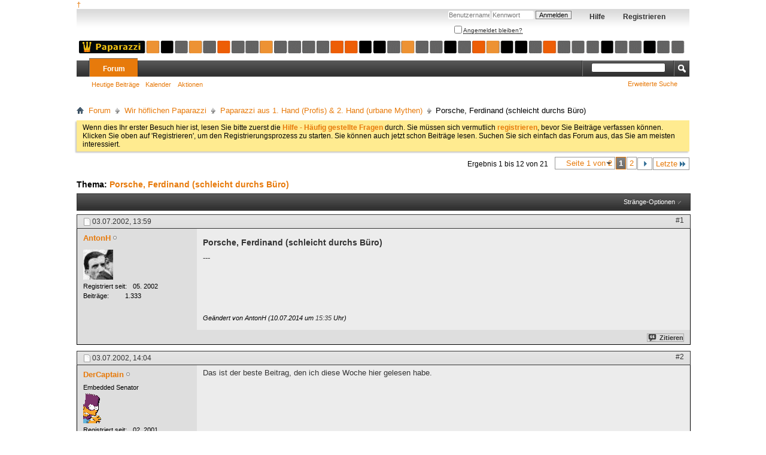

--- FILE ---
content_type: text/html; charset=ISO-8859-1
request_url: http://www.hoeflichepaparazzi.de/forum/showthread.php?15148-Porsche-Ferdinand-(schleicht-durchs-B%EF%BF%BD%EF%BF%BDro)&s=277be1a404d323ea883a7c0260fe3b89&p=182282&viewfull=1
body_size: 11027
content:
<!DOCTYPE html PUBLIC "-//W3C//DTD XHTML 1.0 Transitional//EN" "http://www.w3.org/TR/xhtml1/DTD/xhtml1-transitional.dtd">
<html xmlns="http://www.w3.org/1999/xhtml" xmlns:fb="http://www.facebook.com/2008/fbml" dir="ltr" lang="de" id="vbulletin_html">
<head>
	<meta http-equiv="Content-Type" content="text/html; charset=ISO-8859-1" />
<meta id="e_vb_meta_bburl" name="vb_meta_bburl" content="http://www.hoeflichepaparazzi.de/forum" />
<base href="http://www.hoeflichepaparazzi.de/forum/" /><!--[if IE]></base><![endif]-->
<meta name="generator" content="vBulletin 4.2.4" />

	<link rel="Shortcut Icon" href="favicon.ico" type="image/x-icon" />








<script type="text/javascript">
<!--
	if (typeof YAHOO === 'undefined') // Load ALL YUI Local
	{
		document.write('<script type="text/javascript" src="clientscript/yui/yuiloader-dom-event/yuiloader-dom-event.js?v=424"><\/script>');
		document.write('<script type="text/javascript" src="clientscript/yui/connection/connection-min.js?v=424"><\/script>');
		var yuipath = 'clientscript/yui';
		var yuicombopath = '';
		var remoteyui = false;
	}
	else	// Load Rest of YUI remotely (where possible)
	{
		var yuipath = 'clientscript/yui';
		var yuicombopath = '';
		var remoteyui = true;
		if (!yuicombopath)
		{
			document.write('<script type="text/javascript" src="clientscript/yui/connection/connection-min.js?v=424"><\/script>');
		}
	}
	var SESSIONURL = "s=42c61154930764f94b81ff4e09c35ba6&";
	var SECURITYTOKEN = "guest";
	var IMGDIR_MISC = "images/misc";
	var IMGDIR_BUTTON = "images/buttons";
	var vb_disable_ajax = parseInt("0", 10);
	var SIMPLEVERSION = "424";
	var BBURL = "http://www.hoeflichepaparazzi.de/forum";
	var LOGGEDIN = 0 > 0 ? true : false;
	var THIS_SCRIPT = "showthread";
	var RELPATH = "showthread.php?15148-Porsche-Ferdinand-(schleicht-durchs-B%EF%BF%BD%EF%BF%BDro)&amp;p=182282&amp;viewfull=1";
	var PATHS = {
		forum : "",
		cms   : "",
		blog  : ""
	};
	var AJAXBASEURL = "http://www.hoeflichepaparazzi.de/forum/";
// -->
</script>
<script type="text/javascript" src="http://www.hoeflichepaparazzi.de/forum/clientscript/vbulletin-core.js?v=424"></script>
<style type="text/css">
	.postbitignored { display: none !important; }
</style>




	<link rel="stylesheet" type="text/css" href="css.php?styleid=24&amp;langid=5&amp;d=1590436471&amp;td=ltr&amp;sheet=bbcode.css,editor.css,popupmenu.css,reset-fonts.css,vbulletin.css,vbulletin-chrome.css,vbulletin-formcontrols.css," />

	<!--[if lt IE 8]>
	<link rel="stylesheet" type="text/css" href="css.php?styleid=24&amp;langid=5&amp;d=1590436471&amp;td=ltr&amp;sheet=popupmenu-ie.css,vbulletin-ie.css,vbulletin-chrome-ie.css,vbulletin-formcontrols-ie.css,editor-ie.css" />
	<![endif]-->


        <!-- App Indexing for Google Search -->
        <link href="android-app://com.quoord.tapatalkpro.activity/tapatalk/www.hoeflichepaparazzi.de/forum?location=post&amp;page=1&amp;perpage=12&amp;fid=143&amp;tid=15148&amp;pid=182282&amp;channel=google-indexing" rel="alternate" />
        <link href="ios-app://307880732/tapatalk/www.hoeflichepaparazzi.de/forum?location=post&amp;page=1&amp;perpage=12&amp;fid=143&amp;tid=15148&amp;pid=182282&amp;channel=google-indexing" rel="alternate" />
        
	<meta name="keywords" content="büro, durchs, schleicht, ferdinand, porsche" />
	<meta name="description" content="---" />

	<title> Porsche, Ferdinand (schleicht durchs Büro)</title>
	<link rel="canonical" href="showthread.php?15148-Porsche-Ferdinand-(schleicht-durchs-Büro)&s=42c61154930764f94b81ff4e09c35ba6" />
	
	
	
	
	
	
	
	
	

	
		<link rel="stylesheet" type="text/css" href="css.php?styleid=24&amp;langid=5&amp;d=1590436471&amp;td=ltr&amp;sheet=toolsmenu.css,postlist.css,showthread.css,postbit.css,options.css,attachment.css,poll.css,lightbox.css" />
	
	<!--[if lt IE 8]><link rel="stylesheet" type="text/css" href="css.php?styleid=24&amp;langid=5&amp;d=1590436471&amp;td=ltr&amp;sheet=toolsmenu-ie.css,postlist-ie.css,showthread-ie.css,postbit-ie.css,poll-ie.css" /><![endif]-->
<link rel="stylesheet" type="text/css" href="css.php?styleid=24&amp;langid=5&amp;d=1590436471&amp;td=ltr&amp;sheet=additional.css" />

</head>

<body onload="if (document.body.scrollIntoView &amp;&amp; fetch_object('currentPost') &amp;&amp; (window.location.href.indexOf('#') == -1 || window.location.href.indexOf('#post') &gt; -1)) { fetch_object('currentPost').scrollIntoView(true); }">


<!-- Tapatalk Detect body start -->
<script type="text/javascript">if (typeof(tapatalkDetect) == "function") tapatalkDetect()</script>
<!-- Tapatalk Detect banner body end -->

<div><a href="trauer">&dagger;</a></div><div class="above_body"> <!-- closing tag is in template navbar -->
<div id="header" class="floatcontainer doc_header">
	<div><a name="top" href="forum.php?s=42c61154930764f94b81ff4e09c35ba6" class="logo-image"><img src="images/addons/logo_paparazzi.gif" alt="Wir hoeflichen Paparazzi - Powered by vBulletin" /></a></div>
	<div id="toplinks" class="toplinks">
		
			<ul class="nouser">
			
				<li><a href="register.php?s=42c61154930764f94b81ff4e09c35ba6" rel="nofollow">Registrieren</a></li>
			
				<li><a rel="help" href="faq.php?s=42c61154930764f94b81ff4e09c35ba6">Hilfe</a></li>
				<li>
			<script type="text/javascript" src="clientscript/vbulletin_md5.js?v=424"></script>
			<form id="navbar_loginform" action="login.php?s=42c61154930764f94b81ff4e09c35ba6&amp;do=login" method="post" onsubmit="md5hash(vb_login_password, vb_login_md5password, vb_login_md5password_utf, 0)">
				<fieldset id="logindetails" class="logindetails">
					<div>
						<div>
					<input type="text" class="textbox default-value" name="vb_login_username" id="navbar_username" size="10" accesskey="u" tabindex="101" value="Benutzername" />
					<input type="password" class="textbox" tabindex="102" name="vb_login_password" id="navbar_password" size="10" />
					<input type="text" class="textbox default-value" tabindex="102" name="vb_login_password_hint" id="navbar_password_hint" size="10" value="Kennwort" style="display:none;" />
					<input type="submit" class="loginbutton" tabindex="104" value="Anmelden" title="Gib zur Anmeldung deinen Benutzernamen und dein Kennwort in die dafür vorgesehenen Textfelder ein oder klicke auf die 'Registrieren'-Schaltfläche, um ein neues Benutzerkonto anzulegen." accesskey="s" />
						</div>
					</div>
				</fieldset>
				<div id="remember" class="remember">
					<label for="cb_cookieuser_navbar"><input type="checkbox" name="cookieuser" value="1" id="cb_cookieuser_navbar" class="cb_cookieuser_navbar" accesskey="c" tabindex="103" /> <acronym style="border-bottom: 1px dotted #000000; cursor: help;" title="Du bleibst angemeldet, bis du dich selbst abmeldest.">Angemeldet bleiben?</acronym></label>
				</div>

				<input type="hidden" name="s" value="42c61154930764f94b81ff4e09c35ba6" />
				<input type="hidden" name="securitytoken" value="guest" />
				<input type="hidden" name="do" value="login" />
				<input type="hidden" name="vb_login_md5password" />
				<input type="hidden" name="vb_login_md5password_utf" />
			</form>
			<script type="text/javascript">
			YAHOO.util.Dom.setStyle('navbar_password_hint', "display", "inline");
			YAHOO.util.Dom.setStyle('navbar_password', "display", "none");
			vB_XHTML_Ready.subscribe(function()
			{
			//
				YAHOO.util.Event.on('navbar_username', "focus", navbar_username_focus);
				YAHOO.util.Event.on('navbar_username', "blur", navbar_username_blur);
				YAHOO.util.Event.on('navbar_password_hint', "focus", navbar_password_hint);
				YAHOO.util.Event.on('navbar_password', "blur", navbar_password);
			});
			
			function navbar_username_focus(e)
			{
			//
				var textbox = YAHOO.util.Event.getTarget(e);
				if (textbox.value == 'Benutzername')
				{
				//
					textbox.value='';
					textbox.style.color='#000000';
				}
			}

			function navbar_username_blur(e)
			{
			//
				var textbox = YAHOO.util.Event.getTarget(e);
				if (textbox.value == '')
				{
				//
					textbox.value='Benutzername';
					textbox.style.color='#777777';
				}
			}
			
			function navbar_password_hint(e)
			{
			//
				var textbox = YAHOO.util.Event.getTarget(e);
				
				YAHOO.util.Dom.setStyle('navbar_password_hint', "display", "none");
				YAHOO.util.Dom.setStyle('navbar_password', "display", "inline");
				YAHOO.util.Dom.get('navbar_password').focus();
			}

			function navbar_password(e)
			{
			//
				var textbox = YAHOO.util.Event.getTarget(e);
				
				if (textbox.value == '')
				{
					YAHOO.util.Dom.setStyle('navbar_password_hint', "display", "inline");
					YAHOO.util.Dom.setStyle('navbar_password', "display", "none");
				}
			}
			</script>
				</li>
				
					
				
			</ul>
		
	</div>
	<div class="ad_global_header">
		
		
	</div>
	<hr />
</div>
<div id="navbar" class="navbar">
	<ul id="navtabs" class="navtabs floatcontainer">
		
		
	
		<li class="selected" id="vbtab_forum">
			<a class="navtab" href="forum.php?s=42c61154930764f94b81ff4e09c35ba6">Forum</a>
		</li>
		
		
			<ul class="floatcontainer">
				
					
						
							<li id="link_otmx_838"><a href="http://www.hoeflichepaparazzi.de/forum/search.php?do=getdaily&contenttype=vBForum_Post">Heutige Beiträge</a></li>
						
					
				
					
						
							<li id="vbflink_calendar"><a href="calendar.php?s=42c61154930764f94b81ff4e09c35ba6">Kalender</a></li>
						
					
				
					
						<li class="popupmenu" id="vbmenu_actions">
							<a href="javascript://" class="popupctrl">Aktionen</a>
							<ul class="popupbody popuphover">
								
									<li id="vbalink_mfr"><a href="forumdisplay.php?s=42c61154930764f94b81ff4e09c35ba6&amp;do=markread&amp;markreadhash=guest">Alle Foren als gelesen markieren</a></li>
								
							</ul>
						</li>
					
				
					
						
					
				
			</ul>
		

		
	</ul>
	
		<div id="globalsearch" class="globalsearch">
			<form action="search.php?s=42c61154930764f94b81ff4e09c35ba6&amp;do=process" method="post" id="navbar_search" class="navbar_search">
				
				<input type="hidden" name="securitytoken" value="guest" />
				<input type="hidden" name="do" value="process" />
				<span class="textboxcontainer"><span><input type="text" value="" name="query" class="textbox" tabindex="99"/></span></span>
				<span class="buttoncontainer"><span><input type="image" class="searchbutton" src="images/buttons/search.png" name="submit" onclick="document.getElementById('navbar_search').submit;" tabindex="100"/></span></span>
			</form>
			<ul class="navbar_advanced_search">
				<li><a href="search.php?s=42c61154930764f94b81ff4e09c35ba6" accesskey="4">Erweiterte Suche</a></li>
				
			</ul>
		</div>
	
</div>
</div><!-- closing div for above_body -->

<div class="body_wrapper">
<div id="breadcrumb" class="breadcrumb">
	<ul class="floatcontainer">
		<li class="navbithome"><a href="index.php?s=42c61154930764f94b81ff4e09c35ba6" accesskey="1"><img src="images/misc/navbit-home.png" alt="Startseite" /></a></li>
		
	<li class="navbit"><a href="forum.php?s=42c61154930764f94b81ff4e09c35ba6">Forum</a></li>

	<li class="navbit"><a href="forumdisplay.php?3-Wir-höflichen-Paparazzi&amp;s=42c61154930764f94b81ff4e09c35ba6">Wir höflichen Paparazzi</a></li>

	<li class="navbit"><a href="forumdisplay.php?143-Paparazzi-aus-1-Hand-(Profis)-2-Hand-(urbane-Mythen)&amp;s=42c61154930764f94b81ff4e09c35ba6">Paparazzi aus 1. Hand (Profis) & 2. Hand (urbane Mythen)</a></li>

		
	<li class="navbit lastnavbit"><span> Porsche, Ferdinand (schleicht durchs Büro)</span></li>

	</ul>
	<hr />
</div>





	<form action="profile.php?do=dismissnotice" method="post" id="notices" class="notices">
		<input type="hidden" name="do" value="dismissnotice" />
		<input type="hidden" name="s" value="s=42c61154930764f94b81ff4e09c35ba6&amp;" />
		<input type="hidden" name="securitytoken" value="guest" />
		<input type="hidden" id="dismiss_notice_hidden" name="dismiss_noticeid" value="" />
		<input type="hidden" name="url" value="" />
		<ol>
			<li class="restore" id="navbar_notice_1">
	
	Wenn dies Ihr erster Besuch hier ist,
		lesen Sie bitte zuerst die <a href="faq.php?s=42c61154930764f94b81ff4e09c35ba6" target="_blank"><b>Hilfe - Häufig gestellte Fragen</b></a>
		durch. Sie müssen sich vermutlich <a href="register.php?s=42c61154930764f94b81ff4e09c35ba6" target="_blank"><b>registrieren</b></a>,
		bevor Sie Beiträge verfassen können. Klicken Sie oben auf 'Registrieren', um den Registrierungsprozess zu
		starten. Sie können auch jetzt schon Beiträge lesen. Suchen Sie sich einfach das Forum aus, das Sie am meisten
		interessiert.
</li>
		</ol>
	</form>





	<div id="above_postlist" class="above_postlist">
		
		<div id="pagination_top" class="pagination_top">
		
			<form action="showthread.php?15148-Porsche-Ferdinand-(schleicht-durchs-Büro)/page2&amp;s=42c61154930764f94b81ff4e09c35ba6" method="get" class="pagination popupmenu nohovermenu">
<input type="hidden" name="t" value="15148" /><input type="hidden" name="s" value="42c61154930764f94b81ff4e09c35ba6" />
	
		<span><a href="javascript://" class="popupctrl">Seite 1 von 2</a></span>
		
		
		
		<span class="selected"><a href="javascript://" title="Ergebnis 1 bis 12 von 21">1</a></span><span><a href="showthread.php?15148-Porsche-Ferdinand-(schleicht-durchs-Büro)/page2&amp;s=42c61154930764f94b81ff4e09c35ba6" title="Zeige Ergebnis 13 bis 21 von 21">2</a></span>
		
		
		<span class="prev_next"><a rel="next" href="showthread.php?15148-Porsche-Ferdinand-(schleicht-durchs-Büro)/page2&amp;s=42c61154930764f94b81ff4e09c35ba6" title="Nächste Seite - Ergebnis 13 bis 21 von 21"><img src="images/pagination/next-right.png" alt="Nächste" /></a></span>
		
		
		<span class="first_last"><a href="showthread.php?15148-Porsche-Ferdinand-(schleicht-durchs-Büro)/page2&amp;s=42c61154930764f94b81ff4e09c35ba6" title="Letzte Seite - Ergebnis 13 bis 21 von 21">Letzte<img src="images/pagination/last-right.png" alt="Letzte" /></a></span>
		
	
	<ul class="popupbody popuphover">
		<li class="formsubmit jumptopage"><label>Gehe zu Seite: <input type="text" name="page" size="4" /></label> <input type="submit" class="button" value="Los" /></li>
	</ul>
</form>
		
			<div id="postpagestats_above" class="postpagestats">
				Ergebnis 1 bis 12 von 21
			</div>
		</div>
	</div>
	<div id="pagetitle" class="pagetitle">
		<h1>
			Thema: <span class="threadtitle"><a href="showthread.php?15148-Porsche-Ferdinand-(schleicht-durchs-Büro)&s=42c61154930764f94b81ff4e09c35ba6" title="Seite neu laden">Porsche, Ferdinand (schleicht durchs Büro)</a></span>
		</h1>
		
	</div>
	<div id="thread_controls" class="thread_controls toolsmenu">
		<div>
		<ul id="postlist_popups" class="postlist_popups popupgroup">
			
			
			<li class="popupmenu" id="threadtools">
				<h6><a class="popupctrl" href="javascript://">Stränge-Optionen</a></h6>
				<ul class="popupbody popuphover">
					<li><a href="printthread.php?s=42c61154930764f94b81ff4e09c35ba6&amp;t=15148&amp;pp=12&amp;page=1" accesskey="3" rel="nofollow">Druckbare Version zeigen</a></li>
					
						<li><a href="sendmessage.php?s=42c61154930764f94b81ff4e09c35ba6&amp;do=sendtofriend&amp;t=15148" rel="nofollow">Strang weiterempfehlen&hellip;</a></li>
					
					<li>
						
					</li>
					
				</ul>
			</li>

			

			

			

			

			
			</ul>
		</div>
	</div>

<div id="postlist" class="postlist restrain">
	

	
		<ol id="posts" class="posts" start="1">
			
<li class="postbitlegacy postbitim postcontainer old" id="post_182282">
<!-- see bottom of postbit.css for .userinfo .popupmenu styles -->

	<div class="posthead">
			<span class="postdate old">
				
					<span class="date">03.07.2002,&nbsp;<span class="time">13:59</span></span>
				
			</span>
			<span class="nodecontrols">
				
					<a name="post182282" href="showthread.php?15148-Porsche-Ferdinand-(schleicht-durchs-Büro)&amp;s=42c61154930764f94b81ff4e09c35ba6&amp;p=182282&amp;viewfull=1#post182282" class="postcounter">#1</a><a id="postcount182282" name="1"></a>
				
				
				
			</span>
	</div>
	<div class="postdetails">
		<div class="userinfo">
			<div class="username_container">
			
				<div class="popupmenu memberaction">
	<a class="username offline popupctrl" href="member.php?13450-AntonH&amp;s=42c61154930764f94b81ff4e09c35ba6" title="AntonH ist offline"><strong>AntonH</strong></a>
	<ul class="popupbody popuphover memberaction_body">
		<li class="left">
			<a href="member.php?13450-AntonH&amp;s=42c61154930764f94b81ff4e09c35ba6" class="siteicon_profile">
				Profil
			</a>
		</li>
		
		<li class="right">
			<a href="search.php?s=42c61154930764f94b81ff4e09c35ba6&amp;do=finduser&amp;userid=13450&amp;contenttype=vBForum_Post&amp;showposts=1" class="siteicon_forum" rel="nofollow">
				Beiträge anzeigen
			</a>
		</li>
		
		
		
		
		
		
		
		

		

		
		
	</ul>
</div>
				<img class="inlineimg onlinestatus" src="images/statusicon/user-offline.png" alt="AntonH ist offline" border="0" />

			
			</div>
			<span class="usertitle">
				
			</span>
			
			
			
			
			<a class="postuseravatar" href="member.php?13450-AntonH&amp;s=42c61154930764f94b81ff4e09c35ba6" title="AntonH ist offline">
				<img src="image.php?s=42c61154930764f94b81ff4e09c35ba6&amp;u=13450&amp;dateline=1227273457" alt="Avatar von AntonH" title="Avatar von AntonH" />
			</a>
			 
			
				<hr />
				<dl class="userinfo_extra">
					<dt>Registriert seit</dt> <dd>05. 2002</dd>
					
					
					<dt>Beiträge</dt> <dd>1.333</dd>	
					
				</dl>
				
				
				<div class="imlinks">
					    
				</div>
			
		</div>
		<div class="postbody">
			<div class="postrow has_after_content">
				
				
				<h2 class="title icon">
					Porsche, Ferdinand (schleicht durchs Büro)
				</h2>
				


						
							
							
						
						
				<div class="content">
					<div id="post_message_182282">
						<blockquote class="postcontent restore ">
							---
						</blockquote>
					</div>

					
				</div>
			</div>
			
			<div class="after_content">
				
				<!-- edit note -->
				<blockquote class="postcontent lastedited">
					
						Geändert von AntonH (10.07.2014 um <span class="time">15:35</span> Uhr)
					
					
				</blockquote>
				<!-- / edit note -->
				
				
				
					
				
				
				
			</div>
			
			<div class="cleardiv"></div>
		</div>
	</div>
		<div class="postfoot">
			<!-- <div class="postfoot_container"> -->
			<div class="textcontrols floatcontainer">
				<span class="postcontrols">
					<img style="display:none" id="progress_182282" src="images/misc/progress.gif" alt="" />
					
					
					
						<a id="qrwq_182282" class="newreply" href="newreply.php?s=42c61154930764f94b81ff4e09c35ba6&amp;do=newreply&amp;p=182282" rel="nofollow" title="Zitieren"><img id="quoteimg_182282" src="clear.gif" alt="Zitieren" />  Zitieren</a> 
					
					
					
				</span>
				<span class="postlinking">
					
						
					

					
					
					
					

					
					

					
					
					
					
					
				</span>
			<!-- </div> -->
			</div>
		</div>
	<hr />
</li>

<li class="postbitlegacy postbitim postcontainer old" id="post_182287">
<!-- see bottom of postbit.css for .userinfo .popupmenu styles -->

	<div class="posthead">
			<span class="postdate old">
				
					<span class="date">03.07.2002,&nbsp;<span class="time">14:04</span></span>
				
			</span>
			<span class="nodecontrols">
				
					<a name="post182287" href="showthread.php?15148-Porsche-Ferdinand-(schleicht-durchs-Büro)&amp;s=42c61154930764f94b81ff4e09c35ba6&amp;p=182287&amp;viewfull=1#post182287" class="postcounter">#2</a><a id="postcount182287" name="2"></a>
				
				
				
			</span>
	</div>
	<div class="postdetails">
		<div class="userinfo">
			<div class="username_container">
			
				<div class="popupmenu memberaction">
	<a class="username offline popupctrl" href="member.php?2306-DerCaptain&amp;s=42c61154930764f94b81ff4e09c35ba6" title="DerCaptain ist offline"><strong>DerCaptain</strong></a>
	<ul class="popupbody popuphover memberaction_body">
		<li class="left">
			<a href="member.php?2306-DerCaptain&amp;s=42c61154930764f94b81ff4e09c35ba6" class="siteicon_profile">
				Profil
			</a>
		</li>
		
		<li class="right">
			<a href="search.php?s=42c61154930764f94b81ff4e09c35ba6&amp;do=finduser&amp;userid=2306&amp;contenttype=vBForum_Post&amp;showposts=1" class="siteicon_forum" rel="nofollow">
				Beiträge anzeigen
			</a>
		</li>
		
		
		
		
		
		
		<li class="left">
			<a href="http://www.icons.com/de/baumann/home.html" class="siteicon_homepage">
				Homepage besuchen
			</a>
		</li>
		
		
		

		

		
		
	</ul>
</div>
				<img class="inlineimg onlinestatus" src="images/statusicon/user-offline.png" alt="DerCaptain ist offline" border="0" />

			
			</div>
			<span class="usertitle">
				Embedded Senator
			</span>
			
			
			
			
			<a class="postuseravatar" href="member.php?2306-DerCaptain&amp;s=42c61154930764f94b81ff4e09c35ba6" title="DerCaptain ist offline">
				<img src="image.php?s=42c61154930764f94b81ff4e09c35ba6&amp;u=2306&amp;dateline=1004616742" alt="Avatar von DerCaptain" title="Avatar von DerCaptain" />
			</a>
			 
			
				<hr />
				<dl class="userinfo_extra">
					<dt>Registriert seit</dt> <dd>02. 2001</dd>
					<dt>Ort</dt> <dd>Berlin</dd>
					
					<dt>Beiträge</dt> <dd>6.449</dd>	
					
				</dl>
				
				
				<div class="imlinks">
					    
				</div>
			
		</div>
		<div class="postbody">
			<div class="postrow has_after_content">
				
				


						
						
				<div class="content">
					<div id="post_message_182287">
						<blockquote class="postcontent restore ">
							Das ist der beste Beitrag, den ich diese Woche hier gelesen habe.
						</blockquote>
					</div>

					
				</div>
			</div>
			
			<div class="after_content">
				
				
				
				
					<blockquote class="signature restore"><div class="signaturecontainer"><font size="1"><font color="silver"><br />
Digital Immigrant</font></font></div></blockquote>
				
				
			</div>
			
			<div class="cleardiv"></div>
		</div>
	</div>
		<div class="postfoot">
			<!-- <div class="postfoot_container"> -->
			<div class="textcontrols floatcontainer">
				<span class="postcontrols">
					<img style="display:none" id="progress_182287" src="images/misc/progress.gif" alt="" />
					
					
					
						<a id="qrwq_182287" class="newreply" href="newreply.php?s=42c61154930764f94b81ff4e09c35ba6&amp;do=newreply&amp;p=182287" rel="nofollow" title="Zitieren"><img id="quoteimg_182287" src="clear.gif" alt="Zitieren" />  Zitieren</a> 
					
					
					
				</span>
				<span class="postlinking">
					
						
					

					
					
					
					

					
					

					
					
					
					
					
				</span>
			<!-- </div> -->
			</div>
		</div>
	<hr />
</li>

<li class="postbitlegacy postbitim postcontainer old" id="post_182289">
<!-- see bottom of postbit.css for .userinfo .popupmenu styles -->

	<div class="posthead">
			<span class="postdate old">
				
					<span class="date">03.07.2002,&nbsp;<span class="time">14:06</span></span>
				
			</span>
			<span class="nodecontrols">
				
					<a name="post182289" href="showthread.php?15148-Porsche-Ferdinand-(schleicht-durchs-Büro)&amp;s=42c61154930764f94b81ff4e09c35ba6&amp;p=182289&amp;viewfull=1#post182289" class="postcounter">#3</a><a id="postcount182289" name="3"></a>
				
				
				
			</span>
	</div>
	<div class="postdetails">
		<div class="userinfo">
			<div class="username_container">
			
				<div class="popupmenu memberaction">
	<a class="username offline popupctrl" href="member.php?9302-rron&amp;s=42c61154930764f94b81ff4e09c35ba6" title="rron ist offline"><strong>rron</strong></a>
	<ul class="popupbody popuphover memberaction_body">
		<li class="left">
			<a href="member.php?9302-rron&amp;s=42c61154930764f94b81ff4e09c35ba6" class="siteicon_profile">
				Profil
			</a>
		</li>
		
		<li class="right">
			<a href="search.php?s=42c61154930764f94b81ff4e09c35ba6&amp;do=finduser&amp;userid=9302&amp;contenttype=vBForum_Post&amp;showposts=1" class="siteicon_forum" rel="nofollow">
				Beiträge anzeigen
			</a>
		</li>
		
		
		
		
		
		
		
		

		

		
		
	</ul>
</div>
				<img class="inlineimg onlinestatus" src="images/statusicon/user-offline.png" alt="rron ist offline" border="0" />

			
			</div>
			<span class="usertitle">
				Moderator
			</span>
			
			
			
			
			<a class="postuseravatar" href="member.php?9302-rron&amp;s=42c61154930764f94b81ff4e09c35ba6" title="rron ist offline">
				<img src="image.php?s=42c61154930764f94b81ff4e09c35ba6&amp;u=9302&amp;dateline=1047152775" alt="Avatar von rron" title="Avatar von rron" />
			</a>
			 
			
				<hr />
				<dl class="userinfo_extra">
					<dt>Registriert seit</dt> <dd>05. 2001</dd>
					<dt>Ort</dt> <dd>Berlin</dd>
					
					<dt>Beiträge</dt> <dd>5.477</dd>	
					
				</dl>
				
				
				<div class="imlinks">
					    
				</div>
			
		</div>
		<div class="postbody">
			<div class="postrow">
				
				


						
						
				<div class="content">
					<div id="post_message_182289">
						<blockquote class="postcontent restore ">
							Siehste! Man muss sich doch nur mal beschweren.
						</blockquote>
					</div>

					
				</div>
			</div>
			
			<div class="cleardiv"></div>
		</div>
	</div>
		<div class="postfoot">
			<!-- <div class="postfoot_container"> -->
			<div class="textcontrols floatcontainer">
				<span class="postcontrols">
					<img style="display:none" id="progress_182289" src="images/misc/progress.gif" alt="" />
					
					
					
						<a id="qrwq_182289" class="newreply" href="newreply.php?s=42c61154930764f94b81ff4e09c35ba6&amp;do=newreply&amp;p=182289" rel="nofollow" title="Zitieren"><img id="quoteimg_182289" src="clear.gif" alt="Zitieren" />  Zitieren</a> 
					
					
					
				</span>
				<span class="postlinking">
					
						
					

					
					
					
					

					
					

					
					
					
					
					
				</span>
			<!-- </div> -->
			</div>
		</div>
	<hr />
</li>

<li class="postbitlegacy postbitim postcontainer old" id="post_182292">
<!-- see bottom of postbit.css for .userinfo .popupmenu styles -->

	<div class="posthead">
			<span class="postdate old">
				
					<span class="date">03.07.2002,&nbsp;<span class="time">14:07</span></span>
				
			</span>
			<span class="nodecontrols">
				
					<a name="post182292" href="showthread.php?15148-Porsche-Ferdinand-(schleicht-durchs-Büro)&amp;s=42c61154930764f94b81ff4e09c35ba6&amp;p=182292&amp;viewfull=1#post182292" class="postcounter">#4</a><a id="postcount182292" name="4"></a>
				
				
				
			</span>
	</div>
	<div class="postdetails">
		<div class="userinfo">
			<div class="username_container">
			
				<div class="popupmenu memberaction">
	<a class="username offline popupctrl" href="member.php?5656-Edding-Kaiser&amp;s=42c61154930764f94b81ff4e09c35ba6" title="Edding Kaiser ist offline"><strong>Edding Kaiser</strong></a>
	<ul class="popupbody popuphover memberaction_body">
		<li class="left">
			<a href="member.php?5656-Edding-Kaiser&amp;s=42c61154930764f94b81ff4e09c35ba6" class="siteicon_profile">
				Profil
			</a>
		</li>
		
		<li class="right">
			<a href="search.php?s=42c61154930764f94b81ff4e09c35ba6&amp;do=finduser&amp;userid=5656&amp;contenttype=vBForum_Post&amp;showposts=1" class="siteicon_forum" rel="nofollow">
				Beiträge anzeigen
			</a>
		</li>
		
		
		
		
		
		
		
		

		

		
		
	</ul>
</div>
				<img class="inlineimg onlinestatus" src="images/statusicon/user-offline.png" alt="Edding Kaiser ist offline" border="0" />

			
			</div>
			<span class="usertitle">
				Camembert
			</span>
			
			
			
			
			<a class="postuseravatar" href="member.php?5656-Edding-Kaiser&amp;s=42c61154930764f94b81ff4e09c35ba6" title="Edding Kaiser ist offline">
				<img src="image.php?s=42c61154930764f94b81ff4e09c35ba6&amp;u=5656&amp;dateline=1556965763" alt="Avatar von Edding Kaiser" title="Avatar von Edding Kaiser" />
			</a>
			 
			
				<hr />
				<dl class="userinfo_extra">
					<dt>Registriert seit</dt> <dd>03. 2001</dd>
					
					
					<dt>Beiträge</dt> <dd>8.399</dd>	
					
				</dl>
				
				
				<div class="imlinks">
					    
				</div>
			
		</div>
		<div class="postbody">
			<div class="postrow has_after_content">
				
				


						
						
				<div class="content">
					<div id="post_message_182292">
						<blockquote class="postcontent restore ">
							Stimmt.
						</blockquote>
					</div>

					
				</div>
			</div>
			
			<div class="after_content">
				
				
				
				
					<blockquote class="signature restore"><div class="signaturecontainer"><font size="1">Für Inge.</font></div></blockquote>
				
				
			</div>
			
			<div class="cleardiv"></div>
		</div>
	</div>
		<div class="postfoot">
			<!-- <div class="postfoot_container"> -->
			<div class="textcontrols floatcontainer">
				<span class="postcontrols">
					<img style="display:none" id="progress_182292" src="images/misc/progress.gif" alt="" />
					
					
					
						<a id="qrwq_182292" class="newreply" href="newreply.php?s=42c61154930764f94b81ff4e09c35ba6&amp;do=newreply&amp;p=182292" rel="nofollow" title="Zitieren"><img id="quoteimg_182292" src="clear.gif" alt="Zitieren" />  Zitieren</a> 
					
					
					
				</span>
				<span class="postlinking">
					
						
					

					
					
					
					

					
					

					
					
					
					
					
				</span>
			<!-- </div> -->
			</div>
		</div>
	<hr />
</li>

<li class="postbitlegacy postbitim postcontainer old" id="post_182296">
<!-- see bottom of postbit.css for .userinfo .popupmenu styles -->

	<div class="posthead">
			<span class="postdate old">
				
					<span class="date">03.07.2002,&nbsp;<span class="time">14:09</span></span>
				
			</span>
			<span class="nodecontrols">
				
					<a name="post182296" href="showthread.php?15148-Porsche-Ferdinand-(schleicht-durchs-Büro)&amp;s=42c61154930764f94b81ff4e09c35ba6&amp;p=182296&amp;viewfull=1#post182296" class="postcounter">#5</a><a id="postcount182296" name="5"></a>
				
				
				
			</span>
	</div>
	<div class="postdetails">
		<div class="userinfo">
			<div class="username_container">
			
				<div class="popupmenu memberaction">
	<a class="username offline popupctrl" href="member.php?5696-kathi-m&amp;s=42c61154930764f94b81ff4e09c35ba6" title="kathi m. ist offline"><strong>kathi m.</strong></a>
	<ul class="popupbody popuphover memberaction_body">
		<li class="left">
			<a href="member.php?5696-kathi-m&amp;s=42c61154930764f94b81ff4e09c35ba6" class="siteicon_profile">
				Profil
			</a>
		</li>
		
		<li class="right">
			<a href="search.php?s=42c61154930764f94b81ff4e09c35ba6&amp;do=finduser&amp;userid=5696&amp;contenttype=vBForum_Post&amp;showposts=1" class="siteicon_forum" rel="nofollow">
				Beiträge anzeigen
			</a>
		</li>
		
		
		
		
		
		
		
		

		

		
		
	</ul>
</div>
				<img class="inlineimg onlinestatus" src="images/statusicon/user-offline.png" alt="kathi m. ist offline" border="0" />

			
			</div>
			<span class="usertitle">
				
			</span>
			
			
			
			 
			
				<hr />
				<dl class="userinfo_extra">
					<dt>Registriert seit</dt> <dd>01. 2001</dd>
					<dt>Ort</dt> <dd>Süden</dd>
					
					<dt>Beiträge</dt> <dd>881</dd>	
					
				</dl>
				
				
				<div class="imlinks">
					    
				</div>
			
		</div>
		<div class="postbody">
			<div class="postrow">
				
				


						
						
				<div class="content">
					<div id="post_message_182296">
						<blockquote class="postcontent restore ">
							Herr Anton, was für eine schöne Geschichte! Danke!<br />
<font size="1">Und - obwohl ganz unwichtig - habt ihr gesehen das er sogar den Strangtitel, obwohl nicht im echten Paparazziforum, absolut richtig geschrieben hat?</font>
						</blockquote>
					</div>

					
				</div>
			</div>
			
			<div class="cleardiv"></div>
		</div>
	</div>
		<div class="postfoot">
			<!-- <div class="postfoot_container"> -->
			<div class="textcontrols floatcontainer">
				<span class="postcontrols">
					<img style="display:none" id="progress_182296" src="images/misc/progress.gif" alt="" />
					
					
					
						<a id="qrwq_182296" class="newreply" href="newreply.php?s=42c61154930764f94b81ff4e09c35ba6&amp;do=newreply&amp;p=182296" rel="nofollow" title="Zitieren"><img id="quoteimg_182296" src="clear.gif" alt="Zitieren" />  Zitieren</a> 
					
					
					
				</span>
				<span class="postlinking">
					
						
					

					
					
					
					

					
					

					
					
					
					
					
				</span>
			<!-- </div> -->
			</div>
		</div>
	<hr />
</li>

<li class="postbitlegacy postbitim postcontainer old" id="post_182297">
<!-- see bottom of postbit.css for .userinfo .popupmenu styles -->

	<div class="posthead">
			<span class="postdate old">
				
					<span class="date">03.07.2002,&nbsp;<span class="time">14:09</span></span>
				
			</span>
			<span class="nodecontrols">
				
					<a name="post182297" href="showthread.php?15148-Porsche-Ferdinand-(schleicht-durchs-Büro)&amp;s=42c61154930764f94b81ff4e09c35ba6&amp;p=182297&amp;viewfull=1#post182297" class="postcounter">#6</a><a id="postcount182297" name="6"></a>
				
				
				
			</span>
	</div>
	<div class="postdetails">
		<div class="userinfo">
			<div class="username_container">
			
				<div class="popupmenu memberaction">
	<a class="username offline popupctrl" href="member.php?11982-Windhund&amp;s=42c61154930764f94b81ff4e09c35ba6" title="Windhund ist offline"><strong>Windhund</strong></a>
	<ul class="popupbody popuphover memberaction_body">
		<li class="left">
			<a href="member.php?11982-Windhund&amp;s=42c61154930764f94b81ff4e09c35ba6" class="siteicon_profile">
				Profil
			</a>
		</li>
		
		<li class="right">
			<a href="search.php?s=42c61154930764f94b81ff4e09c35ba6&amp;do=finduser&amp;userid=11982&amp;contenttype=vBForum_Post&amp;showposts=1" class="siteicon_forum" rel="nofollow">
				Beiträge anzeigen
			</a>
		</li>
		
		
		
		
		
		
		
		

		

		
		
	</ul>
</div>
				<img class="inlineimg onlinestatus" src="images/statusicon/user-offline.png" alt="Windhund ist offline" border="0" />

			
			</div>
			<span class="usertitle">
				Runzelmember
			</span>
			
			
			
			 
			
				<hr />
				<dl class="userinfo_extra">
					<dt>Registriert seit</dt> <dd>11. 2001</dd>
					<dt>Ort</dt> <dd>Wuppertal</dd>
					
					<dt>Beiträge</dt> <dd>2.040</dd>	
					
				</dl>
				
				
				<div class="imlinks">
					    
				</div>
			
		</div>
		<div class="postbody">
			<div class="postrow has_after_content">
				
				


						
						
				<div class="content">
					<div id="post_message_182297">
						<blockquote class="postcontent restore ">
							Garnicht überlang <br />
Bravo
						</blockquote>
					</div>

					
				</div>
			</div>
			
			<div class="after_content">
				
				
				
				
					<blockquote class="signature restore"><div class="signaturecontainer"><font color="rose"><font size="2"><b><i><u>Wenn eine Sache anfängt irre zu werden, werden die Irren zu Profis!</u></i></b></font></font><br />
<font size="1">Hunter S. Thompson</font></div></blockquote>
				
				
			</div>
			
			<div class="cleardiv"></div>
		</div>
	</div>
		<div class="postfoot">
			<!-- <div class="postfoot_container"> -->
			<div class="textcontrols floatcontainer">
				<span class="postcontrols">
					<img style="display:none" id="progress_182297" src="images/misc/progress.gif" alt="" />
					
					
					
						<a id="qrwq_182297" class="newreply" href="newreply.php?s=42c61154930764f94b81ff4e09c35ba6&amp;do=newreply&amp;p=182297" rel="nofollow" title="Zitieren"><img id="quoteimg_182297" src="clear.gif" alt="Zitieren" />  Zitieren</a> 
					
					
					
				</span>
				<span class="postlinking">
					
						
					

					
					
					
					

					
					

					
					
					
					
					
				</span>
			<!-- </div> -->
			</div>
		</div>
	<hr />
</li>

<li class="postbitlegacy postbitim postcontainer old" id="post_182300">
<!-- see bottom of postbit.css for .userinfo .popupmenu styles -->

	<div class="posthead">
			<span class="postdate old">
				
					<span class="date">03.07.2002,&nbsp;<span class="time">14:11</span></span>
				
			</span>
			<span class="nodecontrols">
				
					<a name="post182300" href="showthread.php?15148-Porsche-Ferdinand-(schleicht-durchs-Büro)&amp;s=42c61154930764f94b81ff4e09c35ba6&amp;p=182300&amp;viewfull=1#post182300" class="postcounter">#7</a><a id="postcount182300" name="7"></a>
				
				
				
			</span>
	</div>
	<div class="postdetails">
		<div class="userinfo">
			<div class="username_container">
			
				<div class="popupmenu memberaction">
	<a class="username offline popupctrl" href="member.php?6552-Lotta-Krach&amp;s=42c61154930764f94b81ff4e09c35ba6" title="Lotta Krach ist offline"><strong>Lotta Krach</strong></a>
	<ul class="popupbody popuphover memberaction_body">
		<li class="left">
			<a href="member.php?6552-Lotta-Krach&amp;s=42c61154930764f94b81ff4e09c35ba6" class="siteicon_profile">
				Profil
			</a>
		</li>
		
		<li class="right">
			<a href="search.php?s=42c61154930764f94b81ff4e09c35ba6&amp;do=finduser&amp;userid=6552&amp;contenttype=vBForum_Post&amp;showposts=1" class="siteicon_forum" rel="nofollow">
				Beiträge anzeigen
			</a>
		</li>
		
		
		
		
		
		
		
		

		

		
		
	</ul>
</div>
				<img class="inlineimg onlinestatus" src="images/statusicon/user-offline.png" alt="Lotta Krach ist offline" border="0" />

			
			</div>
			<span class="usertitle">
				<blink>*glitzer*</blink>
			</span>
			
			
			
			
			<a class="postuseravatar" href="member.php?6552-Lotta-Krach&amp;s=42c61154930764f94b81ff4e09c35ba6" title="Lotta Krach ist offline">
				<img src="image.php?s=42c61154930764f94b81ff4e09c35ba6&amp;u=6552&amp;dateline=1022081425" alt="Avatar von Lotta Krach" title="Avatar von Lotta Krach" />
			</a>
			 
			
				<hr />
				<dl class="userinfo_extra">
					<dt>Registriert seit</dt> <dd>07. 2001</dd>
					
					
					<dt>Beiträge</dt> <dd>3.474</dd>	
					
				</dl>
				
				
				<div class="imlinks">
					    
				</div>
			
		</div>
		<div class="postbody">
			<div class="postrow">
				
				


						
						
				<div class="content">
					<div id="post_message_182300">
						<blockquote class="postcontent restore ">
							Jetzt wird alles wieder gut!
						</blockquote>
					</div>

					
				</div>
			</div>
			
			<div class="cleardiv"></div>
		</div>
	</div>
		<div class="postfoot">
			<!-- <div class="postfoot_container"> -->
			<div class="textcontrols floatcontainer">
				<span class="postcontrols">
					<img style="display:none" id="progress_182300" src="images/misc/progress.gif" alt="" />
					
					
					
						<a id="qrwq_182300" class="newreply" href="newreply.php?s=42c61154930764f94b81ff4e09c35ba6&amp;do=newreply&amp;p=182300" rel="nofollow" title="Zitieren"><img id="quoteimg_182300" src="clear.gif" alt="Zitieren" />  Zitieren</a> 
					
					
					
				</span>
				<span class="postlinking">
					
						
					

					
					
					
					

					
					

					
					
					
					
					
				</span>
			<!-- </div> -->
			</div>
		</div>
	<hr />
</li>

<li class="postbitlegacy postbitim postcontainer old" id="post_182335">
<!-- see bottom of postbit.css for .userinfo .popupmenu styles -->

	<div class="posthead">
			<span class="postdate old">
				
					<span class="date">03.07.2002,&nbsp;<span class="time">15:09</span></span>
				
			</span>
			<span class="nodecontrols">
				
					<a name="post182335" href="showthread.php?15148-Porsche-Ferdinand-(schleicht-durchs-Büro)&amp;s=42c61154930764f94b81ff4e09c35ba6&amp;p=182335&amp;viewfull=1#post182335" class="postcounter">#8</a><a id="postcount182335" name="8"></a>
				
				
				
			</span>
	</div>
	<div class="postdetails">
		<div class="userinfo">
			<div class="username_container">
			
				<div class="popupmenu memberaction">
	<a class="username offline popupctrl" href="member.php?13126-moby-dick&amp;s=42c61154930764f94b81ff4e09c35ba6" title="moby dick ist offline"><strong>moby dick</strong></a>
	<ul class="popupbody popuphover memberaction_body">
		<li class="left">
			<a href="member.php?13126-moby-dick&amp;s=42c61154930764f94b81ff4e09c35ba6" class="siteicon_profile">
				Profil
			</a>
		</li>
		
		<li class="right">
			<a href="search.php?s=42c61154930764f94b81ff4e09c35ba6&amp;do=finduser&amp;userid=13126&amp;contenttype=vBForum_Post&amp;showposts=1" class="siteicon_forum" rel="nofollow">
				Beiträge anzeigen
			</a>
		</li>
		
		
		
		
		
		
		
		

		

		
		
	</ul>
</div>
				<img class="inlineimg onlinestatus" src="images/statusicon/user-offline.png" alt="moby dick ist offline" border="0" />

			
			</div>
			<span class="usertitle">
				Member
			</span>
			
			
			
			 
			
				<hr />
				<dl class="userinfo_extra">
					<dt>Registriert seit</dt> <dd>04. 2002</dd>
					<dt>Ort</dt> <dd>London</dd>
					
					<dt>Beiträge</dt> <dd>5</dd>	
					
				</dl>
				
				
				<div class="imlinks">
					    
				</div>
			
		</div>
		<div class="postbody">
			<div class="postrow">
				
				


						
						
				<div class="content">
					<div id="post_message_182335">
						<blockquote class="postcontent restore ">
							Was fuer eine feine,warmherzige Geschichte.<br />
Ganz wie der Grossvater!!
						</blockquote>
					</div>

					
				</div>
			</div>
			
			<div class="cleardiv"></div>
		</div>
	</div>
		<div class="postfoot">
			<!-- <div class="postfoot_container"> -->
			<div class="textcontrols floatcontainer">
				<span class="postcontrols">
					<img style="display:none" id="progress_182335" src="images/misc/progress.gif" alt="" />
					
					
					
						<a id="qrwq_182335" class="newreply" href="newreply.php?s=42c61154930764f94b81ff4e09c35ba6&amp;do=newreply&amp;p=182335" rel="nofollow" title="Zitieren"><img id="quoteimg_182335" src="clear.gif" alt="Zitieren" />  Zitieren</a> 
					
					
					
				</span>
				<span class="postlinking">
					
						
					

					
					
					
					

					
					

					
					
					
					
					
				</span>
			<!-- </div> -->
			</div>
		</div>
	<hr />
</li>

<li class="postbitlegacy postbitim postcontainer old" id="post_182340">
<!-- see bottom of postbit.css for .userinfo .popupmenu styles -->

	<div class="posthead">
			<span class="postdate old">
				
					<span class="date">03.07.2002,&nbsp;<span class="time">15:20</span></span>
				
			</span>
			<span class="nodecontrols">
				
					<a name="post182340" href="showthread.php?15148-Porsche-Ferdinand-(schleicht-durchs-Büro)&amp;s=42c61154930764f94b81ff4e09c35ba6&amp;p=182340&amp;viewfull=1#post182340" class="postcounter">#9</a><a id="postcount182340" name="9"></a>
				
				
				
			</span>
	</div>
	<div class="postdetails">
		<div class="userinfo">
			<div class="username_container">
			
				<div class="popupmenu memberaction">
	<a class="username offline popupctrl" href="member.php?5948-Klingeltonk&amp;s=42c61154930764f94b81ff4e09c35ba6" title="Klingeltonk ist offline"><strong>Klingeltonk</strong></a>
	<ul class="popupbody popuphover memberaction_body">
		<li class="left">
			<a href="member.php?5948-Klingeltonk&amp;s=42c61154930764f94b81ff4e09c35ba6" class="siteicon_profile">
				Profil
			</a>
		</li>
		
		<li class="right">
			<a href="search.php?s=42c61154930764f94b81ff4e09c35ba6&amp;do=finduser&amp;userid=5948&amp;contenttype=vBForum_Post&amp;showposts=1" class="siteicon_forum" rel="nofollow">
				Beiträge anzeigen
			</a>
		</li>
		
		
		
		
		
		
		<li class="left">
			<a href="http://brockhaus1952.blogspot.de/" class="siteicon_homepage">
				Homepage besuchen
			</a>
		</li>
		
		
		

		

		
		
	</ul>
</div>
				<img class="inlineimg onlinestatus" src="images/statusicon/user-offline.png" alt="Klingeltonk ist offline" border="0" />

			
			</div>
			<span class="usertitle">
				
			</span>
			
			
			
			
			<a class="postuseravatar" href="member.php?5948-Klingeltonk&amp;s=42c61154930764f94b81ff4e09c35ba6" title="Klingeltonk ist offline">
				<img src="image.php?s=42c61154930764f94b81ff4e09c35ba6&amp;u=5948&amp;dateline=1337147536" alt="Avatar von Klingeltonk" title="Avatar von Klingeltonk" />
			</a>
			 
			
				<hr />
				<dl class="userinfo_extra">
					<dt>Registriert seit</dt> <dd>08. 2001</dd>
					<dt>Ort</dt> <dd>Berlin</dd>
					
					<dt>Beiträge</dt> <dd>3.810</dd>	
					
				</dl>
				
				
				<div class="imlinks">
					    
				</div>
			
		</div>
		<div class="postbody">
			<div class="postrow">
				
				


						
						
				<div class="content">
					<div id="post_message_182340">
						<blockquote class="postcontent restore ">
							Gerechte Welt:<br />
Großvater H’s Enkel Anton schreibt schöne Geschichten.<br />
Porsche hingegen muß an Porschefahrer Autos verkaufen.
						</blockquote>
					</div>

					
				</div>
			</div>
			
			<div class="cleardiv"></div>
		</div>
	</div>
		<div class="postfoot">
			<!-- <div class="postfoot_container"> -->
			<div class="textcontrols floatcontainer">
				<span class="postcontrols">
					<img style="display:none" id="progress_182340" src="images/misc/progress.gif" alt="" />
					
					
					
						<a id="qrwq_182340" class="newreply" href="newreply.php?s=42c61154930764f94b81ff4e09c35ba6&amp;do=newreply&amp;p=182340" rel="nofollow" title="Zitieren"><img id="quoteimg_182340" src="clear.gif" alt="Zitieren" />  Zitieren</a> 
					
					
					
				</span>
				<span class="postlinking">
					
						
					

					
					
					
					

					
					

					
					
					
					
					
				</span>
			<!-- </div> -->
			</div>
		</div>
	<hr />
</li>

<li class="postbitlegacy postbitim postcontainer old" id="post_182393">
<!-- see bottom of postbit.css for .userinfo .popupmenu styles -->

	<div class="posthead">
			<span class="postdate old">
				
					<span class="date">03.07.2002,&nbsp;<span class="time">17:32</span></span>
				
			</span>
			<span class="nodecontrols">
				
					<a name="post182393" href="showthread.php?15148-Porsche-Ferdinand-(schleicht-durchs-Büro)&amp;s=42c61154930764f94b81ff4e09c35ba6&amp;p=182393&amp;viewfull=1#post182393" class="postcounter">#10</a><a id="postcount182393" name="10"></a>
				
				
				
			</span>
	</div>
	<div class="postdetails">
		<div class="userinfo">
			<div class="username_container">
			
				<div class="popupmenu memberaction">
	<a class="username offline popupctrl" href="member.php?13450-AntonH&amp;s=42c61154930764f94b81ff4e09c35ba6" title="AntonH ist offline"><strong>AntonH</strong></a>
	<ul class="popupbody popuphover memberaction_body">
		<li class="left">
			<a href="member.php?13450-AntonH&amp;s=42c61154930764f94b81ff4e09c35ba6" class="siteicon_profile">
				Profil
			</a>
		</li>
		
		<li class="right">
			<a href="search.php?s=42c61154930764f94b81ff4e09c35ba6&amp;do=finduser&amp;userid=13450&amp;contenttype=vBForum_Post&amp;showposts=1" class="siteicon_forum" rel="nofollow">
				Beiträge anzeigen
			</a>
		</li>
		
		
		
		
		
		
		
		

		

		
		
	</ul>
</div>
				<img class="inlineimg onlinestatus" src="images/statusicon/user-offline.png" alt="AntonH ist offline" border="0" />

			
			</div>
			<span class="usertitle">
				
			</span>
			
			
			
			
			<a class="postuseravatar" href="member.php?13450-AntonH&amp;s=42c61154930764f94b81ff4e09c35ba6" title="AntonH ist offline">
				<img src="image.php?s=42c61154930764f94b81ff4e09c35ba6&amp;u=13450&amp;dateline=1227273457" alt="Avatar von AntonH" title="Avatar von AntonH" />
			</a>
			 
			
				<hr />
				<dl class="userinfo_extra">
					<dt>Registriert seit</dt> <dd>05. 2002</dd>
					
					
					<dt>Beiträge</dt> <dd>1.333</dd>	
					
				</dl>
				
				
				<div class="imlinks">
					    
				</div>
			
		</div>
		<div class="postbody">
			<div class="postrow has_after_content">
				
				


						
						
				<div class="content">
					<div id="post_message_182393">
						<blockquote class="postcontent restore ">
							---
						</blockquote>
					</div>

					
				</div>
			</div>
			
			<div class="after_content">
				
				<!-- edit note -->
				<blockquote class="postcontent lastedited">
					
						Geändert von AntonH (10.07.2014 um <span class="time">15:35</span> Uhr)
					
					
				</blockquote>
				<!-- / edit note -->
				
				
				
				
				
			</div>
			
			<div class="cleardiv"></div>
		</div>
	</div>
		<div class="postfoot">
			<!-- <div class="postfoot_container"> -->
			<div class="textcontrols floatcontainer">
				<span class="postcontrols">
					<img style="display:none" id="progress_182393" src="images/misc/progress.gif" alt="" />
					
					
					
						<a id="qrwq_182393" class="newreply" href="newreply.php?s=42c61154930764f94b81ff4e09c35ba6&amp;do=newreply&amp;p=182393" rel="nofollow" title="Zitieren"><img id="quoteimg_182393" src="clear.gif" alt="Zitieren" />  Zitieren</a> 
					
					
					
				</span>
				<span class="postlinking">
					
						
					

					
					
					
					

					
					

					
					
					
					
					
				</span>
			<!-- </div> -->
			</div>
		</div>
	<hr />
</li>

<li class="postbitlegacy postbitim postcontainer old" id="post_182400">
<!-- see bottom of postbit.css for .userinfo .popupmenu styles -->

	<div class="posthead">
			<span class="postdate old">
				
					<span class="date">03.07.2002,&nbsp;<span class="time">18:02</span></span>
				
			</span>
			<span class="nodecontrols">
				
					<a name="post182400" href="showthread.php?15148-Porsche-Ferdinand-(schleicht-durchs-Büro)&amp;s=42c61154930764f94b81ff4e09c35ba6&amp;p=182400&amp;viewfull=1#post182400" class="postcounter">#11</a><a id="postcount182400" name="11"></a>
				
				
				
			</span>
	</div>
	<div class="postdetails">
		<div class="userinfo">
			<div class="username_container">
			
				<div class="popupmenu memberaction">
	<a class="username offline popupctrl" href="member.php?12390-Verboten-Wolf&amp;s=42c61154930764f94b81ff4e09c35ba6" title="Verboten Wolf ist offline"><strong>Verboten Wolf</strong></a>
	<ul class="popupbody popuphover memberaction_body">
		<li class="left">
			<a href="member.php?12390-Verboten-Wolf&amp;s=42c61154930764f94b81ff4e09c35ba6" class="siteicon_profile">
				Profil
			</a>
		</li>
		
		<li class="right">
			<a href="search.php?s=42c61154930764f94b81ff4e09c35ba6&amp;do=finduser&amp;userid=12390&amp;contenttype=vBForum_Post&amp;showposts=1" class="siteicon_forum" rel="nofollow">
				Beiträge anzeigen
			</a>
		</li>
		
		
		
		
		
		
		
		

		

		
		
	</ul>
</div>
				<img class="inlineimg onlinestatus" src="images/statusicon/user-offline.png" alt="Verboten Wolf ist offline" border="0" />

			
			</div>
			<span class="usertitle">
				
			</span>
			
			
			
			 
			
				<hr />
				<dl class="userinfo_extra">
					<dt>Registriert seit</dt> <dd>01. 2002</dd>
					
					
					<dt>Beiträge</dt> <dd>2.020</dd>	
					
				</dl>
				
				
				<div class="imlinks">
					    
				</div>
			
		</div>
		<div class="postbody">
			<div class="postrow">
				
				


						
						
				<div class="content">
					<div id="post_message_182400">
						<blockquote class="postcontent restore ">
							Ferdinand Porsche ist ein entfernter Vorfahr von mir; er kommt aus Maffersdorf bei Reichenberg, wo meine Verwandtschaft väterlicherseits herstammt. Sollten wir uns eines Tages begegnen, dann dürfen Sie sich stellvertretend bei mir beschweren, und ich entschuldige mich dann stellvertretend.<br />
<br />
Es gibt eine Babylon-5-Folge, wo ein Außerirdischer und ein Mensch vor Gericht stehen, weil der Urgroßvater des einen den Urgroßvater des anderen entführt hat, um gemeine außerirdische Experimente mit ihm anzustellen. So machen wir das dann auch. Nur Schmerzensgeld gibt es keines, das kann ich Ihnen gleich sagen.
						</blockquote>
					</div>

					
				</div>
			</div>
			
			<div class="cleardiv"></div>
		</div>
	</div>
		<div class="postfoot">
			<!-- <div class="postfoot_container"> -->
			<div class="textcontrols floatcontainer">
				<span class="postcontrols">
					<img style="display:none" id="progress_182400" src="images/misc/progress.gif" alt="" />
					
					
					
						<a id="qrwq_182400" class="newreply" href="newreply.php?s=42c61154930764f94b81ff4e09c35ba6&amp;do=newreply&amp;p=182400" rel="nofollow" title="Zitieren"><img id="quoteimg_182400" src="clear.gif" alt="Zitieren" />  Zitieren</a> 
					
					
					
				</span>
				<span class="postlinking">
					
						
					

					
					
					
					

					
					

					
					
					
					
					
				</span>
			<!-- </div> -->
			</div>
		</div>
	<hr />
</li>

<li class="postbitlegacy postbitim postcontainer old" id="post_182424">
<!-- see bottom of postbit.css for .userinfo .popupmenu styles -->

	<div class="posthead">
			<span class="postdate old">
				
					<span class="date">03.07.2002,&nbsp;<span class="time">18:56</span></span>
				
			</span>
			<span class="nodecontrols">
				
					<a name="post182424" href="showthread.php?15148-Porsche-Ferdinand-(schleicht-durchs-Büro)&amp;s=42c61154930764f94b81ff4e09c35ba6&amp;p=182424&amp;viewfull=1#post182424" class="postcounter">#12</a><a id="postcount182424" name="12"></a>
				
				
				
			</span>
	</div>
	<div class="postdetails">
		<div class="userinfo">
			<div class="username_container">
			
				<div class="popupmenu memberaction">
	<a class="username offline popupctrl" href="member.php?13450-AntonH&amp;s=42c61154930764f94b81ff4e09c35ba6" title="AntonH ist offline"><strong>AntonH</strong></a>
	<ul class="popupbody popuphover memberaction_body">
		<li class="left">
			<a href="member.php?13450-AntonH&amp;s=42c61154930764f94b81ff4e09c35ba6" class="siteicon_profile">
				Profil
			</a>
		</li>
		
		<li class="right">
			<a href="search.php?s=42c61154930764f94b81ff4e09c35ba6&amp;do=finduser&amp;userid=13450&amp;contenttype=vBForum_Post&amp;showposts=1" class="siteicon_forum" rel="nofollow">
				Beiträge anzeigen
			</a>
		</li>
		
		
		
		
		
		
		
		

		

		
		
	</ul>
</div>
				<img class="inlineimg onlinestatus" src="images/statusicon/user-offline.png" alt="AntonH ist offline" border="0" />

			
			</div>
			<span class="usertitle">
				
			</span>
			
			
			
			
			<a class="postuseravatar" href="member.php?13450-AntonH&amp;s=42c61154930764f94b81ff4e09c35ba6" title="AntonH ist offline">
				<img src="image.php?s=42c61154930764f94b81ff4e09c35ba6&amp;u=13450&amp;dateline=1227273457" alt="Avatar von AntonH" title="Avatar von AntonH" />
			</a>
			 
			
				<hr />
				<dl class="userinfo_extra">
					<dt>Registriert seit</dt> <dd>05. 2002</dd>
					
					
					<dt>Beiträge</dt> <dd>1.333</dd>	
					
				</dl>
				
				
				<div class="imlinks">
					    
				</div>
			
		</div>
		<div class="postbody">
			<div class="postrow has_after_content">
				
				


						
						
							
						
				<div class="content">
					<div id="post_message_182424">
						<blockquote class="postcontent restore ">
							---
						</blockquote>
					</div>

					
				</div>
			</div>
			
			<div class="after_content">
				
				<!-- edit note -->
				<blockquote class="postcontent lastedited">
					
						Geändert von AntonH (10.07.2014 um <span class="time">15:35</span> Uhr)
					
					
				</blockquote>
				<!-- / edit note -->
				
				
				
				
				
			</div>
			
			<div class="cleardiv"></div>
		</div>
	</div>
		<div class="postfoot">
			<!-- <div class="postfoot_container"> -->
			<div class="textcontrols floatcontainer">
				<span class="postcontrols">
					<img style="display:none" id="progress_182424" src="images/misc/progress.gif" alt="" />
					
					
					
						<a id="qrwq_182424" class="newreply" href="newreply.php?s=42c61154930764f94b81ff4e09c35ba6&amp;do=newreply&amp;p=182424" rel="nofollow" title="Zitieren"><img id="quoteimg_182424" src="clear.gif" alt="Zitieren" />  Zitieren</a> 
					
					
					
				</span>
				<span class="postlinking">
					
						
					

					
					
					
					

					
					

					
					
					
					
					
				</span>
			<!-- </div> -->
			</div>
		</div>
	<hr />
</li>

		</ol>
		<div class="separator"></div>
		<div class="postlistfoot">
			
		</div>

	

</div>

<div id="below_postlist" class="noinlinemod below_postlist">
	
	<div id="pagination_bottom" class="pagination_bottom">
	
		<form action="showthread.php?15148-Porsche-Ferdinand-(schleicht-durchs-Büro)/page2&amp;s=42c61154930764f94b81ff4e09c35ba6" method="get" class="pagination popupmenu nohovermenu">
<input type="hidden" name="t" value="15148" /><input type="hidden" name="s" value="42c61154930764f94b81ff4e09c35ba6" />
	
		<span><a href="javascript://" class="popupctrl">Seite 1 von 2</a></span>
		
		
		
		<span class="selected"><a href="javascript://" title="Ergebnis 1 bis 12 von 21">1</a></span><span><a href="showthread.php?15148-Porsche-Ferdinand-(schleicht-durchs-Büro)/page2&amp;s=42c61154930764f94b81ff4e09c35ba6" title="Zeige Ergebnis 13 bis 21 von 21">2</a></span>
		
		
		<span class="prev_next"><a rel="next" href="showthread.php?15148-Porsche-Ferdinand-(schleicht-durchs-Büro)/page2&amp;s=42c61154930764f94b81ff4e09c35ba6" title="Nächste Seite - Ergebnis 13 bis 21 von 21"><img src="images/pagination/next-right.png" alt="Nächste" /></a></span>
		
		
		<span class="first_last"><a href="showthread.php?15148-Porsche-Ferdinand-(schleicht-durchs-Büro)/page2&amp;s=42c61154930764f94b81ff4e09c35ba6" title="Letzte Seite - Ergebnis 13 bis 21 von 21">Letzte<img src="images/pagination/last-right.png" alt="Letzte" /></a></span>
		
	
	<ul class="popupbody popuphover">
		<li class="formsubmit jumptopage"><label>Gehe zu Seite: <input type="text" name="page" size="4" /></label> <input type="submit" class="button" value="Los" /></li>
	</ul>
</form>
	
		<div class="clear"></div>
<div class="navpopupmenu popupmenu nohovermenu" id="showthread_navpopup">
	
		<span class="shade">Gehe zu:</span>
		<a href="showthread.php?15148-Porsche-Ferdinand-(schleicht-durchs-Büro)&amp;s=42c61154930764f94b81ff4e09c35ba6" class="popupctrl"><span class="ctrlcontainer">Paparazzi aus 1. Hand (Profis) &amp; 2. Hand (urbane Mythen)</span></a>
		<a href="showthread.php?15148-Porsche-Ferdinand-(schleicht-durchs-B%EF%BF%BD%EF%BF%BDro)&amp;p=182282&amp;viewfull=1#top" class="textcontrol" onclick="document.location.hash='top';return false;">Nach oben</a>
	
	<ul class="navpopupbody popupbody popuphover">
		
		<li class="optionlabel">Bereiche</li>
		<li><a href="usercp.php?s=42c61154930764f94b81ff4e09c35ba6">Benutzerkontrollzentrum</a></li>
		<li><a href="private.php?s=42c61154930764f94b81ff4e09c35ba6">Private Nachrichten</a></li>
		<li><a href="subscription.php?s=42c61154930764f94b81ff4e09c35ba6">Abonnements</a></li>
		<li><a href="online.php?s=42c61154930764f94b81ff4e09c35ba6">Wer ist omline</a></li>
		<li><a href="search.php?s=42c61154930764f94b81ff4e09c35ba6">Foren durchsuchen</a></li>
		<li><a href="forum.php?s=42c61154930764f94b81ff4e09c35ba6">Forum-Startseite</a></li>
		
			<li class="optionlabel">Foren</li>
			
		
			
				<li><a href="forumdisplay.php?12-Grundsätzliches-und-Durchsagen-zu-diesem-Forum&amp;s=42c61154930764f94b81ff4e09c35ba6">Grundsätzliches und Durchsagen zu diesem Forum</a>
					<ol class="d1">
						
		
			
				<li><a href="forumdisplay.php?123-Vorbemerkung-für-Gäste-neue-Mitglieder-Journalisten-amp-Verlage&amp;s=42c61154930764f94b81ff4e09c35ba6">Vorbemerkung für Gäste, neue Mitglieder, Journalisten &amp; Verlage</a></li>
			
		
			
					</ol>
				</li>
			
		
			
				<li><a href="forumdisplay.php?3-Wir-höflichen-Paparazzi&amp;s=42c61154930764f94b81ff4e09c35ba6">Wir höflichen Paparazzi</a>
					<ol class="d1">
						
		
			
				<li><a href="forumdisplay.php?6-Paparazzi-das-Hauptforum&amp;s=42c61154930764f94b81ff4e09c35ba6">Paparazzi - das Hauptforum</a></li>
			
		
			
				<li><a href="forumdisplay.php?143-Paparazzi-aus-1-Hand-(Profis)-2-Hand-(urbane-Mythen)&amp;s=42c61154930764f94b81ff4e09c35ba6">Paparazzi aus 1. Hand (Profis) &amp; 2. Hand (urbane Mythen)</a></li>
			
		
			
					</ol>
				</li>
			
		
			
				<li><a href="forumdisplay.php?27-Die-Gegenwart&amp;s=42c61154930764f94b81ff4e09c35ba6">Die Gegenwart</a>
					<ol class="d1">
						
		
			
				<li><a href="forumdisplay.php?48-Rundmails-aller-Arten-Idee-amp-Geflügel&amp;s=42c61154930764f94b81ff4e09c35ba6">Rundmails aller Arten, Idee &amp; Geflügel</a></li>
			
		
			
					</ol>
				</li>
			
		
			
				<li><a href="forumdisplay.php?199-Weg-hier!&amp;s=42c61154930764f94b81ff4e09c35ba6">Weg hier!</a>
					<ol class="d1">
						
		
			
				<li><a href="forumdisplay.php?185-Alles-Bonanza&amp;s=42c61154930764f94b81ff4e09c35ba6">Alles Bonanza</a></li>
			
		
			
					</ol>
				</li>
			
		
		
	</ul>
</div>
<div class="clear"></div>
	</div>
</div>








	<!-- next / previous links -->
	<div class="navlinks">
		
			<strong>&laquo;</strong>
			<a href="showthread.php?15148-Porsche-Ferdinand-(schleicht-durchs-Büro)&amp;s=42c61154930764f94b81ff4e09c35ba6&amp;goto=nextoldest" rel="nofollow">Vorheriges Thema</a>
			|
			<a href="showthread.php?15148-Porsche-Ferdinand-(schleicht-durchs-Büro)&amp;s=42c61154930764f94b81ff4e09c35ba6&amp;goto=nextnewest" rel="nofollow">Nächstes Thema</a>
			<strong>&raquo;</strong>
		
	</div>
	<!-- / next / previous links -->

<div id="thread_info" class="thread_info block">
	
	<h4 class="threadinfohead blockhead">Aktive Benutzer</h4>
	<div id="thread_onlineusers" class="thread_info_block blockbody formcontrols">
		<div class="inner_block">
			<h5>Aktive Benutzer</h5>
			<div>
				<p>Aktive Benutzer in diesem Thema: 1 <span class="shade">(Registrierte Benutzer: 0, Gäste: 1)</span></p>
				<ol class="commalist">
					
				</ol>
			</div>
		</div>
	</div>
	
	
	
	
	
	
	<div class="options_block_container">
		
		<div class="options_block2">
			<h4 class="blockhead options_correct">Lesezeichen</h4>
			<div id="social_bookmarks_list" class="thread_info_block blockbody formcontrols floatcontainer options_correct">
				<h5 class="blocksubhead">Lesezeichen</h5>
				<ul class="icon_list"><li class="smallfont">
	
		<a href="http://www.mister-wong.de/index.php?action=addurl&amp;bm_url=http%3A%2F%2Fwww.hoeflichepaparazzi.de%2Fforum%2Fshowthread.php%3Ft%3D15148&amp;bm_description=Porsche%2C+Ferdinand+%28schleicht+durchs+B%FCro%29" target="socialbookmark"><img src="images/misc/bookmarksite_misterwong.gif" alt="An Mister Wong übertragen" /></a>
	
	<a href="http://www.mister-wong.de/index.php?action=addurl&amp;bm_url=http%3A%2F%2Fwww.hoeflichepaparazzi.de%2Fforum%2Fshowthread.php%3Ft%3D15148&amp;bm_description=Porsche%2C+Ferdinand+%28schleicht+durchs+B%FCro%29" target="socialbookmark">Mister Wong</a>
</li><li class="smallfont">
	
		<a href="http://yigg.de/neu?exturl=http%3A%2F%2Fwww.hoeflichepaparazzi.de%2Fforum%2Fshowthread.php%3Ft%3D15148&amp;title=Porsche%2C+Ferdinand+%28schleicht+durchs+B%FCro%29" target="socialbookmark"><img src="images/misc/bookmarksite_yigg.gif" alt="An YiGG.de übertragen" /></a>
	
	<a href="http://yigg.de/neu?exturl=http%3A%2F%2Fwww.hoeflichepaparazzi.de%2Fforum%2Fshowthread.php%3Ft%3D15148&amp;title=Porsche%2C+Ferdinand+%28schleicht+durchs+B%FCro%29" target="socialbookmark">YiGG.de</a>
</li><li class="smallfont">
	
		<a href="http://www.google.com/bookmarks/mark?op=edit&amp;output=popup&amp;bkmk=http%3A%2F%2Fwww.hoeflichepaparazzi.de%2Fforum%2Fshowthread.php%3Ft%3D15148&amp;title=Porsche%2C+Ferdinand+%28schleicht+durchs+B%FCro%29" target="socialbookmark"><img src="images/misc/bookmarksite_google.gif" alt="An Google übertragen" /></a>
	
	<a href="http://www.google.com/bookmarks/mark?op=edit&amp;output=popup&amp;bkmk=http%3A%2F%2Fwww.hoeflichepaparazzi.de%2Fforum%2Fshowthread.php%3Ft%3D15148&amp;title=Porsche%2C+Ferdinand+%28schleicht+durchs+B%FCro%29" target="socialbookmark">Google</a>
</li><li class="smallfont">
	
		<a href="http://del.icio.us/post?url=http%3A%2F%2Fwww.hoeflichepaparazzi.de%2Fforum%2Fshowthread.php%3Ft%3D15148&amp;title=Porsche%2C+Ferdinand+%28schleicht+durchs+B%FCro%29" target="socialbookmark"><img src="images/misc/bookmarksite_delicious.gif" alt="An del.icio.us übertragen" /></a>
	
	<a href="http://del.icio.us/post?url=http%3A%2F%2Fwww.hoeflichepaparazzi.de%2Fforum%2Fshowthread.php%3Ft%3D15148&amp;title=Porsche%2C+Ferdinand+%28schleicht+durchs+B%FCro%29" target="socialbookmark">del.icio.us</a>
</li><li class="smallfont">
	
		<a href="http://digg.com/submit?phase=2&amp;url=http%3A%2F%2Fwww.hoeflichepaparazzi.de%2Fforum%2Fshowthread.php%3Ft%3D15148&amp;title=Porsche%2C+Ferdinand+%28schleicht+durchs+B%FCro%29" target="socialbookmark"><img src="images/misc/bookmarksite_digg.gif" alt="An Digg übertragen" /></a>
	
	<a href="http://digg.com/submit?phase=2&amp;url=http%3A%2F%2Fwww.hoeflichepaparazzi.de%2Fforum%2Fshowthread.php%3Ft%3D15148&amp;title=Porsche%2C+Ferdinand+%28schleicht+durchs+B%FCro%29" target="socialbookmark">Digg</a>
</li><li class="smallfont">
	
		<a href="http://technorati.com/faves/?add=http%3A%2F%2Fwww.hoeflichepaparazzi.de%2Fforum%2Fshowthread.php%3Ft%3D15148" target="socialbookmark"><img src="images/misc/bookmarksite_technorati.gif" alt="An Technorati übertragen" /></a>
	
	<a href="http://technorati.com/faves/?add=http%3A%2F%2Fwww.hoeflichepaparazzi.de%2Fforum%2Fshowthread.php%3Ft%3D15148" target="socialbookmark">Technorati</a>
</li></ul>
			</div>
		</div>
		
		<div class="options_block">
			<h4 class="collapse blockhead options_correct">
				<a class="collapse" id="collapse_posting_rules" href="showthread.php?15148-Porsche-Ferdinand-(schleicht-durchs-B%EF%BF%BD%EF%BF%BDro)&amp;p=182282&amp;viewfull=1#top"><img src="images/buttons/collapse_40b.png" alt="" /></a>
				Berechtigungen
			</h4>
			<div id="posting_rules" class="thread_info_block blockbody formcontrols floatcontainer options_correct">
				
<div id="forumrules" class="info_subblock">

	<ul class="youcandoblock">
		<li>Neue Themen erstellen: <strong>Nein</strong></li>
		<li>Themen beantworten: <strong>Nein</strong></li>
		<li>Anhänge hochladen: <strong>Nein</strong></li>
		<li>Beiträge bearbeiten: <strong>Nein</strong></li>
		<li>&nbsp;</li>
	</ul>
	<div class="bbcodeblock">
		<ul>
			<li><a href="misc.php?s=42c61154930764f94b81ff4e09c35ba6&amp;do=bbcode" target="_blank">BB-Code</a> ist <strong>an</strong>.</li>
			<li><a href="misc.php?s=42c61154930764f94b81ff4e09c35ba6&amp;do=showsmilies" target="_blank">Smileys</a> sind <strong>aus</strong>.</li>
			<li><a href="misc.php?s=42c61154930764f94b81ff4e09c35ba6&amp;do=bbcode#imgcode" target="_blank">[IMG]</a> Code ist <strong>an</strong>.</li>
			<li><a href="misc.php?s=42c61154930764f94b81ff4e09c35ba6&amp;do=bbcode#videocode" target="_blank">[VIDEO]</a> Code ist <strong>an</strong>.</li>
			<li>HTML-Code ist <strong>aus</strong>.</li>
		</ul>
	</div>
	<p class="rules_link"><a href="misc.php?s=42c61154930764f94b81ff4e09c35ba6&amp;do=showrules" target="_blank">Foren-Regeln</a></p>

</div>

			</div>
		</div>
	</div>
</div>








<div id="footer" class="floatcontainer footer">

	<form action="forum.php" method="get" id="footer_select" class="footer_select">

		
		
		
			<select name="langid" onchange="switch_id(this, 'lang')">
				<optgroup label="Sprache auswählen">
					
	<option value="5" class="" selected="selected">-- Deutsch (Du)</option>

	<option value="1" class="" >-- English (US)</option>

				</optgroup>
			</select>
		
	</form>

	<ul id="footer_links" class="footer_links">
		<li><a href="sendmessage.php?s=42c61154930764f94b81ff4e09c35ba6" rel="nofollow" accesskey="9">Kontakt</a></li>
		<li><a href="http://www.hoeflichepaparazzi.de/forum">Höfliche Paparazzi</a></li>
		
		
		<li><a href="archive/index.php?s=42c61154930764f94b81ff4e09c35ba6">Archiv</a></li>
		
		<li><a href="http://www.enoto.de/impressum.html">Impressum</a></li>
		<li><a href="http://www.enoto.de/datenschutz_pappen.html">Datenschutzerklärung</a></li>
		<li><a href="showthread.php?15148-Porsche-Ferdinand-(schleicht-durchs-B%EF%BF%BD%EF%BF%BDro)&amp;p=182282&amp;viewfull=1#top" onclick="document.location.hash='top'; return false;">Nach oben</a></li>
	</ul>
	
	
	
	
	<script type="text/javascript">
	<!--
		// Main vBulletin Javascript Initialization
		vBulletin_init();
	//-->
	</script>
        
</div>
</div> <!-- closing div for body_wrapper -->

<div class="below_body">
<div id="footer_time" class="shade footer_time">Alle Zeitangaben in WEZ +1. Es ist jetzt <span class="time">09:06</span> Uhr.</div>

<div id="footer_copyright" class="shade footer_copyright">
	<!-- Do not remove this copyright notice -->
	Powered by <a href="http://www.vbulletin-germany.com" id="vbulletinlink">vBulletin&reg;</a> Version 4.2.4 (Deutsch)<br />Copyright &copy;2026 Adduco Digital e.K. und vBulletin Solutions, Inc. Alle Rechte vorbehalten. 
	<!-- Do not remove this copyright notice -->	
</div>
<div id="footer_morecopyright" class="shade footer_morecopyright">
	<!-- Do not remove cronimage or your scheduled tasks will cease to function -->
	
	<!-- Do not remove cronimage or your scheduled tasks will cease to function -->
	© Anko Ankowitsch 1999-2020
	
</div>
 

	

</div>
</body>
</html>